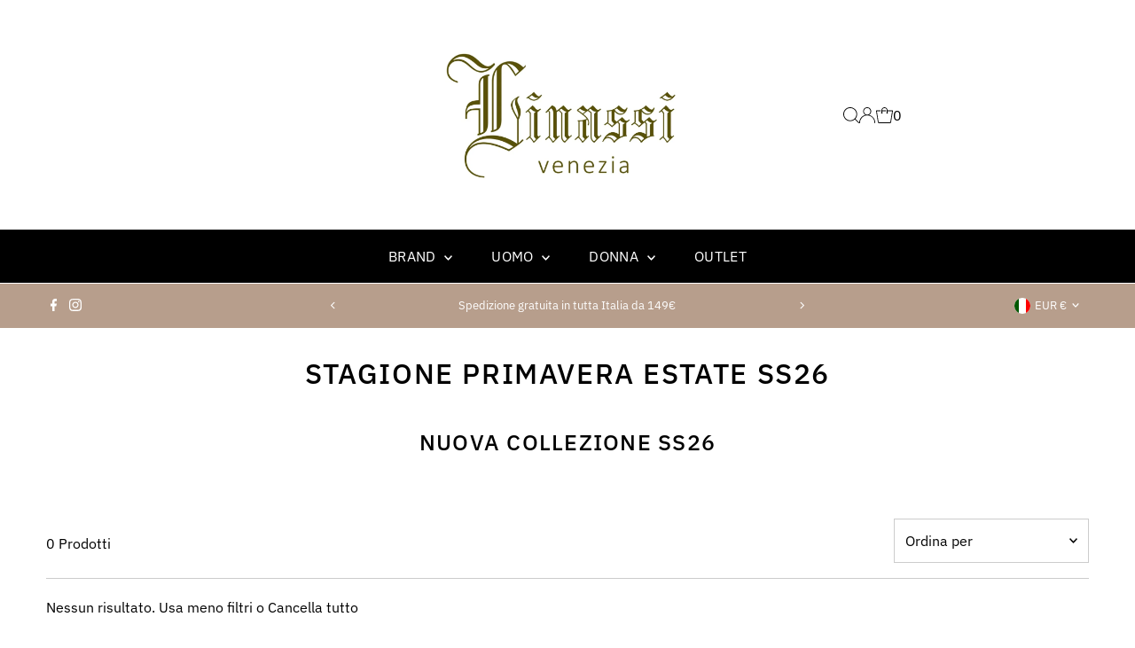

--- FILE ---
content_type: text/javascript
request_url: https://cdn.shopify.com/proxy/59d39cecde45c892327c2ac1864822ba28e667f8493e216545a81ef9de892d36/tabs.tkdigital.dev/scripts/ne_smart_tabs_e86b6c4a918786de312b0d1441f65f7e.js?shop=linassi.myshopify.com&sp-cache-control=cHVibGljLCBtYXgtYWdlPTkwMA
body_size: 5215
content:
function SmartTabs(id,appUrl,shopName){let url=window.location.protocol+'//'+window.location.host+window.location.pathname;let collectionHandleMatch=url.match("collections/(.*)/products");let collectionHandle=(collectionHandleMatch!==null)?collectionHandleMatch[1].toLowerCase():null;this.load=function(data,tobiSettings){let settings=data.settings;let colors=data.colors;let layout=data.layout;let staticTabs=data.static_tabs;let chargesAccepted=data.charges_accepted;if(typeof $=='undefined'&&typeof jQuery==='function'){console.log('I have to overwrite jquery.')
$=jQuery.noConflict()}
if(settings.shop_id===33741){getNonAsync('https://tabs.tkdigital.dev/app/tabs/'+settings.shop_id+'/settings',function(data){settings=data.settings;colors=data.colors;layout=data.layout;staticTabs=data.static_tabs;chargesAccepted=data.charges_accepted})}
if((url.indexOf('product')===-1&&id!==24695)||id===14378||(url==='https://hygieparis.com/'&&id===11706))return;window.tabsId=id;window.forceAccordion=id;let inPreview=window.location.href.indexOf('smart-tabs-preview')!==-1;if(!inPreview)if(!settings.enabled)return;let descriptionBlock=document.querySelector('div[itemprop=description]');if(descriptionBlock===null||descriptionBlock===undefined)descriptionBlock=document.getElementsByClassName("product-single__description")[0];if(descriptionBlock===null||descriptionBlock===undefined)descriptionBlock=document.getElementsByClassName("product-description-wrapper")[0];if(descriptionBlock===null||descriptionBlock===undefined)descriptionBlock=document.getElementsByClassName("product__description")[0];if(descriptionBlock===null||descriptionBlock===undefined)descriptionBlock=document.getElementsByClassName("description")[0];if(descriptionBlock===null||descriptionBlock===undefined)descriptionBlock=document.getElementsByClassName("product-description")[0];if(descriptionBlock===null||descriptionBlock===undefined)descriptionBlock=document.getElementsByClassName("prodescript")[0];if(descriptionBlock===null||descriptionBlock===undefined)descriptionBlock=document.getElementsByClassName("desc_div_contain")[0];if(descriptionBlock===null||descriptionBlock===undefined)descriptionBlock=document.getElementById("smart-tabs-description");if(descriptionBlock===null||descriptionBlock===undefined)descriptionBlock=document.getElementsByClassName("smart-tabs-description")[0];if(descriptionBlock===null||descriptionBlock===undefined)descriptionBlock=document.getElementsByClassName("product__info__detailed")[0];if(descriptionBlock===null||descriptionBlock===undefined)descriptionBlock=document.getElementsByClassName("ProductMeta__Description")[0];if(descriptionBlock===null||descriptionBlock===undefined)descriptionBlock=document.getElementsByClassName("product-description-wrapper")[0];if(descriptionBlock===null||descriptionBlock===undefined)descriptionBlock=document.getElementsByClassName("product-item-caption-desc")[0];if(descriptionBlock===null||descriptionBlock===undefined)descriptionBlock=document.getElementsByClassName("product__description")[0];if(descriptionBlock===null||descriptionBlock===undefined){console.log(id);console.log('Failed to find product description for SmartTabs app.');return}
let originalDescription=$(descriptionBlock);let tags=originalDescription.find(settings.header_tab_tag);let tabs=[];let excludedTabs=[];if(tags.length===0){if(!settings.is_default_tab)tabs.push({'label':null,'content':originalDescription.html().trim()});else tabs.push({'label':settings.default_tab_title===''?'Description':settings.default_tab_title,'content':originalDescription.html().trim()})}else{originalDescription.contents().after().filter(function(){if(this.nodeType!==3)return!1;if(this.nodeValue==null)return!1;return this.nodeValue.replace(/\s/g,'').length>0}).wrap('<p></p>').end()}
let tagsCount=0;for(let i=0;i<tags.length;i++){let tag=tags[i];let nextTag=tags[i+1];let content='';if(settings.is_default_tab&&tagsCount===0){$($(tag).prevAll().get().reverse()).each(function(key,element){content+=element.outerHTML});if(content===''){if(nextTag!==undefined){$(tag).nextUntil(nextTag.tagName.toLowerCase()).each(function(key,element){content+=element.outerHTML});tabs.push({'label':tag.innerHTML.trim(),'content':content.trim()})}else{$(tag).nextAll().each(function(key,element){content+=element.outerHTML});tabs.push({'label':tag.innerHTML.trim(),'content':content.trim()})}
tagsCount++;continue}
tabs.push({'label':settings.default_tab_title===''?'Description':settings.default_tab_title,'content':content.trim()})}else if(tagsCount===0){$($(tag).prevAll().get().reverse()).each(function(key,element){content+=element.outerHTML});tabs.push({'label':null,'content':content.trim()})}
tagsCount++;if(nextTag!==undefined){content='';$(tag).nextUntil(nextTag.tagName.toLowerCase()).each(function(key,element){content+=element.outerHTML})}else{content='';$(tag).nextAll().each(function(key,element){content+=element.outerHTML})}
if(tagsCount===0)tabs.push({'label':tag.innerHTML.trim(),'content':content.trim()});else tabs.push({'label':tag.innerHTML.trim(),'content':content.trim()})}
if(settings.content_below_tabs_type!=='off'){for(let i=0;i<tabs.length;i++){let tab=tabs[i];let separatorHTag='<'+settings.content_below_tabs_heading.toLowerCase()+'>';let separatorIndex=tab.content.indexOf(separatorHTag);if(separatorIndex===-1)continue;excludedTabs.push(tab.content.substr(tab.content.indexOf(separatorHTag)));tabs[i].content=tab.content.substr(0,tab.content.indexOf(separatorHTag))}}
let product=null;for(let i=0;i<staticTabs.length;i++){let tab=staticTabs[i];if(!tab.active)continue;if(tab.type==='Tobi - SMS & Messenger marketing'){if(tobiSettings===undefined)continue;if(getCookie('tobi_smart_tabs_closed')==='true'||getCookie('mc_opted_in')===!0)continue}
if(tab.excluded_products.length>0){if(!product)product=getJSON(url+'.js');if(!product)product=window.ShopifyAnalytics.meta.product;if(!product||tab.excluded_products.includes(product.id)||tab.excluded_products.includes(product.id.toString()))continue}
if(!tab.filters_active){tabs.push({'label':tab.title,'content':tab.type!=='Custom'?null:!tab.static_content?'':tab.static_content.trim(),'type':tab.type,});continue}
if(!product)product=getJSON(url+'.js');if(!product)product=window.ShopifyAnalytics.meta.product;if(!product){tabs.push({'label':tab.title,'content':tab.type!=='Custom'?null:!tab.static_content?'':tab.static_content.trim(),'type':tab.type,});continue}
let productExists=tab.included_products.includes(product.id)||tab.included_products.includes(product.id.toString());let collectionExists=tab.included_collections.includes(collectionHandle);let typeExists=tab.included_types.includes(product.type.toLowerCase());let vendorExists=tab.included_vendors.includes(product.vendor.toLowerCase());if(!productExists&&!collectionExists&&!typeExists&&!vendorExists)continue;tabs.push({'label':tab.title,'content':tab.type!=='Custom'?null:!tab.static_content?'':tab.static_content.trim(),'type':tab.type,})}
descriptionBlock.style.display='none';buzzTabs().loadCss(colors,layout,settings);buzzTabs().build(tabs,excludedTabs,descriptionBlock,chargesAccepted,id,shopName,settings,tobiSettings);buzzTabs().generate();buzzTabs().handleEvents(settings);let maxWidth=jQuery('.smart-tabs-wrapper').outerWidth(!0)-10;let tabNavWidth=jQuery('.smart-tabs-navigation-links').outerWidth(!0);let tabNavHeight=jQuery('.smart-tabs-navigation-links').outerHeight(!0);let tabNavFirstHeight=jQuery('.smart-tabs-navigation-li:first-child').outerHeight(!0);if(id===55996){maxWidth=jQuery('.smart-tabs-wrapper').outerWidth()+1}
let forceAccordion=tabNavWidth>=maxWidth;if(id===50305){forceAccordion=tabNavWidth>=maxWidth||tabNavHeight-10>tabNavFirstHeight}
if(settings.layout_style!=='auto'){window.forceAccordion=settings.layout_style==='always_accordion';buzzTabs().switchTabsAccordion(settings);return}
window.forceAccordion=forceAccordion;buzzTabs().switchTabsAccordion(settings);$(window).resize(function(){maxWidth=jQuery('.smart-tabs-wrapper').outerWidth(!0)-10;if(id===55996){maxWidth=jQuery('.smart-tabs-wrapper').outerWidth()+1}
forceAccordion=tabNavWidth>=maxWidth;if(id===50305){forceAccordion=tabNavWidth>=maxWidth||tabNavHeight-10>tabNavFirstHeight}
if(!window.forceAccordion&&!forceAccordion)return;if(window.forceAccordion&&forceAccordion)return;window.forceAccordion=forceAccordion;buzzTabs().switchTabsAccordion(settings)});function getCookie(name){name=name+"=";let decodedCookie=decodeURIComponent(document.cookie);let ca=decodedCookie.split(';');for(let i=0;i<ca.length;i++){let c=ca[i];while(c.charAt(0)==' '){c=c.substring(1)}
if(c.indexOf(name)==0){return c.substring(name.length,c.length)}}
return""}};function get(url,callback){jQuery.get(url,callback)}
function getNonAsync(url,callback){jQuery.ajax({url:url,success:callback,async:!1})}
function getJSON(url){let response=null;jQuery.ajax({url:url,dataType:'json',async:!1,success:function(data){response=data}});return response}}
let buzzTabs=function(){let build=function(tabs,excludedTabs,descriptionBlock,chargesAccepted,id,shopName,settings,tobiSettings){let wrapperDiv=document.createElement('div');wrapperDiv.classList.add('smart-tabs-wrapper');wrapperDiv.classList.add('Rte');wrapperDiv.setAttribute('style','margin: 15px 0');let navigationWrapper=document.createElement('div');navigationWrapper.classList.add('smart-tabs-navigation-wrapper');let contentWrapper=document.createElement('div');contentWrapper.classList.add('smart-tabs-content-wrapper');let navigationLinks=document.createElement('div');navigationLinks.classList.add('smart-tabs-navigation-links');let nextTabActive=settings.open_first_accordion;for(let i=0;i<tabs.length;i++){let tab=tabs[i];if(i===0&&!tab.label){let untabbedContent=document.createElement('div');untabbedContent.classList.add('smart-tabs-untabbed-content');untabbedContent.innerHTML=tab.content;wrapperDiv.appendChild(untabbedContent);continue}
let navigationLi=document.createElement('div');if(nextTabActive)navigationLi.classList.add('smart-tabs-navigation-li-active');navigationLi.classList.add('smart-tabs-navigation-li');navigationLi.setAttribute('data-tab-link-id',i);navigationLi.innerHTML=tab.label;let plusSymbol=document.createElement('span');plusSymbol.classList.add('smart-tabs-accordion-symbol','smart-tabs-accordion-plus');plusSymbol.innerHTML='&#43;';navigationLi.append(plusSymbol);let minusSymbol=document.createElement('span');minusSymbol.classList.add('smart-tabs-accordion-symbol','smart-tabs-accordion-minus');minusSymbol.innerHTML='&#8722;';navigationLi.append(minusSymbol);navigationLinks.append(navigationLi);let contentBlock=document.createElement('div');if(nextTabActive){contentBlock.classList.add('smart-tabs-content-block-active');nextTabActive=!1}
contentBlock.classList.add('smart-tabs-content-block');contentBlock.setAttribute('id','smart-tabs-content-'+i);contentBlock.innerHTML=tab.content;if(tab.type!==undefined){if(tab.type==='Custom')contentBlock.innerHTML=tab.content;else if(tab.type==='Judge.me reviews')contentBlock.innerHTML='<div class="static-tab-content" id="smart-tabs-judge-me-reviews"></div>';else if(tab.type==='Shopify reviews')contentBlock.innerHTML='<div class="static-tab-content" id="smart-tabs-shopify-reviews"></div>';else if(tab.type==='YotPo reviews')contentBlock.innerHTML='<div class="static-tab-content" id="smart-tabs-yotpo-reviews"></div>';else if(tab.type==='Loox')contentBlock.innerHTML='<div class="static-tab-content" id="smart-tabs-loox-reviews"></div>';else if(tab.type==='Stamped')contentBlock.innerHTML='<div class="static-tab-content" id="smart-tabs-stamped-reviews"></div>';else if(tab.type==='Ali')contentBlock.innerHTML='<div class="static-tab-content" id="smart-tabs-ali-reviews"></div>';else if(tab.type==='Tobi - SMS & Messenger marketing'&&tobiSettings!==undefined)contentBlock.innerHTML='<div class="static-tab-content" id="smart-tabs-tobi-block"></div>'}
contentWrapper.append(contentBlock)}
let excludedHTML='';for(let i=0;i<excludedTabs.length;i++){let tab=excludedTabs[i];excludedHTML+=tab}
navigationWrapper.append(navigationLinks);wrapperDiv.append(navigationWrapper);wrapperDiv.append(contentWrapper);if(!chargesAccepted&&id!==7474&&id!==7721&&id!==2){let branding=document.createElement('div');branding.classList.add('smart-tabs-branding');let brandingLink=document.createElement('a');brandingLink.setAttribute('href','https://apps.shopify.com/smart-tabs?utm_source='+shopName+'&utm_medium=smart_tabs_shop')
brandingLink.setAttribute('target','_blank');brandingLink.innerHTML='Smart tabs';branding.append(brandingLink);wrapperDiv.append(branding)}
if(excludedHTML!==''){let excludedContent=document.createElement('div');excludedContent.classList.add('smart-tabs-excluded-content');excludedContent.innerHTML=excludedHTML;wrapperDiv.append(excludedContent)}
if(settings.has_static_content){let staticContent=document.createElement('div');staticContent.classList.add('smart-tabs-static-content');staticContent.style.padding='15px 0';staticContent.innerHTML=settings.static_content;wrapperDiv.appendChild(staticContent)}
descriptionBlock.parentNode.insertBefore(wrapperDiv,descriptionBlock.nextSibling)};let loadCss=function(colors,layout,settings){let customCss='';if(layout.content_border_width<=1&&layout.border_width<=1)
customCss+='.smart-tabs-content-wrapper{margin-top: -1px;}';customCss+='.smart-tabs-navigation-li{display: inline-block;cursor:pointer;padding: 13px 15px;position:relative;}';customCss+='.smart-tabs-navigation-li.smart-tabs-navigation-accordion{display: block;cursor:pointer;padding: 13px 15px;position:relative;}';customCss+='.smart-tabs-navigation-li{background-color: '+colors.inactive_background_color+';color: '+colors.inactive_text_color+'!important;}';customCss+='.smart-tabs-navigation-li{border: '+layout.border_width+'px solid '+colors.border_color+'; border-radius: '+layout.border_radius+'px;}';customCss+='.smart-tabs-navigation-li{font-size: '+layout.font_size+';line-height: '+layout.heading_height+'}';customCss+='.smart-tabs-navigation-li{margin: '+layout.tab_margin_top+'px '+layout.tab_margin_right+'px '+layout.tab_margin_bottom+'px '+layout.tab_margin_left+'px;}';if(!(layout.border_width>1||layout.border_radius>1||layout.content_border_width!=1||layout.content_border_radius>1||layout.tab_margin_bottom>0))
customCss+='.smart-tabs-navigation-li:not(:last-of-type) {border-bottom: none;}';if(layout.title_font_style==='italic')customCss+='.smart-tabs-navigation-li{font-style: italic;}';if(layout.title_font_style==='bold')customCss+='.smart-tabs-navigation-li{font-weight: bold;}';customCss+='.smart-tabs-navigation-li:not(.smart-tabs-navigation-li-active):hover {background-color: '+layout.tab_hover_color+';}';customCss+='.smart-tabs-navigation-li-active{background-color: '+colors.title_background_color+';color: '+colors.title_text_color+'!important;}';customCss+='.smart-tabs-navigation-li-active{border: '+layout.border_width+'px solid '+colors.content_border_color+'; border-radius: '+layout.border_radius+'px;}';if(!(layout.border_width>1||layout.border_radius>1||layout.content_border_width!=1||layout.content_border_radius>1||layout.tab_margin_bottom>0))
customCss+='.smart-tabs-navigation-li-active{border-bottom: '+layout.border_width+'px solid '+colors.content_background_color+' !important;margin: '+layout.tab_margin_top+'px '+layout.tab_margin_right+'px 0 '+layout.tab_margin_left+'px !important;}';customCss+='.smart-tabs-content-block {background-color: '+colors.content_background_color+'; color: '+colors.content_text_color+'; padding: '+layout.content_padding+'px; }';customCss+='.smart-tabs-content-block p {background-color: '+colors.content_background_color+'; color: '+colors.content_text_color+' !important;}';customCss+='.smart-tabs-content-block {border: '+layout.content_border_width+'px solid '+colors.content_border_color+'; border-radius: '+layout.content_border_radius+'px;}';customCss+='.smart-tabs-content-block-clone {display: block !important;}';customCss+='.smart-tabs-accordion-symbol {position: absolute;font-size:25px;right: 12px;margin: auto;line-height: 16px;}';if(settings.custom_css_active)customCss+=settings.custom_css;if(settings.content_below_tabs_type==='on')
customCss+='.smart-tabs-excluded-content '+settings.content_below_tabs_heading.toLowerCase()+' {display:none;}';$('head').append('<style type="text/css">.smart-tabs-wrapper{clear:both;}.smart-tabs-navigation-wrapper{text-align: left;}.smart-tabs-navigation-links {display: inline-block;}.smart-tabs-content-block-active{display:block !important;}.smart-tabs-content-block{display:none;}.smart-tabs-untabbed-content,.smart-tabs-excluded-content{padding: 15px 0;}#ruler{visibility:hidden;white-space:nowrap}.smart-tabs-branding {text-align: right;font-size: 11px;margin-top: 5px;}.smart-tabs-branding a {border-bottom: 0 !important;text-decoration: none!important;}'+customCss+'</style>')};let generate=function(){let shopifySource=document.getElementById("shopify-product-reviews");let shopifyTarget=document.getElementById("smart-tabs-shopify-reviews");if(shopifySource&&shopifyTarget)shopifyTarget.appendChild(shopifySource);let judgeMeSource=document.getElementById("judgeme_product_reviews");let judgeMeTarget=document.getElementById("smart-tabs-judge-me-reviews");if(judgeMeSource&&judgeMeTarget)judgeMeTarget.appendChild(judgeMeSource);let yotPoSource=document.getElementsByClassName("yotpo-main-widget");let yotPoTarget=document.getElementById("smart-tabs-yotpo-reviews");if(yotPoSource.length>0&&yotPoTarget)yotPoTarget.appendChild(yotPoSource[0]);let looxSource=document.getElementById("looxReviews");let looxTarget=document.getElementById("smart-tabs-loox-reviews");if(looxSource&&looxTarget)looxTarget.appendChild(looxSource);let stampedSource=document.getElementById("stamped-main-widget");let stampedTarget=document.getElementById("smart-tabs-stamped-reviews");if(stampedSource&&stampedTarget)stampedTarget.appendChild(stampedSource);let aliSource=document.getElementById("shopify-ali-review");let aliTarget=document.getElementById("smart-tabs-ali-reviews");if(aliSource&&aliTarget)aliTarget.appendChild(aliSource);let kiwiSource=document.getElementById("KiwiSizingChart");let kiwiTarget=document.getElementById("kiwi-sizing-guide");if(kiwiSource&&kiwiTarget)kiwiTarget.appendChild(kiwiSource)};let handleEvents=function(settings){jQuery(".smart-tabs-navigation-li").click(function(){let clickedLink=jQuery(this);let linkId=clickedLink.data().tabLinkId;let tabsContent=jQuery('.smart-tabs-content-wrapper');let activeLi=jQuery('.smart-tabs-navigation-li.smart-tabs-navigation-li-active');if(activeLi.length>0&&!settings.allow_multiple_open_accordion){let activeLinkId=jQuery(activeLi[0]).data().tabLinkId;tabsContent.append(jQuery('#smart-tabs-content-'+activeLinkId).removeClass('smart-tabs-content-block-clone'))}
if(!window.forceAccordion){jQuery('.smart-tabs-navigation-li').removeClass('smart-tabs-navigation-li-active');clickedLink.addClass('smart-tabs-navigation-li-active');jQuery('.smart-tabs-content-block-clone').remove();jQuery('.smart-tabs-content-block').removeClass('smart-tabs-content-block-active');jQuery('#smart-tabs-content-'+linkId).addClass('smart-tabs-content-block-active');return}
if(clickedLink.hasClass('smart-tabs-navigation-li-active')){clickedLink.removeClass('smart-tabs-navigation-li-active');clickedLink.find('.smart-tabs-accordion-plus').css('display','inline');clickedLink.find('.smart-tabs-accordion-minus').css('display','none');if(!settings.allow_multiple_open_accordion)jQuery('.smart-tabs-content-block-clone').remove();else{tabsContent.append(clickedLink.next('.smart-tabs-content-block-clone').removeClass('smart-tabs-content-block-clone'))}}else{clickedLink.addClass('smart-tabs-navigation-li-active');if(!settings.allow_multiple_open_accordion){jQuery('.smart-tabs-accordion-minus').css('display','none');jQuery('.smart-tabs-navigation-li').removeClass('smart-tabs-navigation-li-active');jQuery('.smart-tabs-content-block-clone').remove();jQuery('.smart-tabs-content-block').removeClass('smart-tabs-content-block-active');jQuery('.smart-tabs-accordion-plus').css('display','inline');clickedLink.addClass('smart-tabs-navigation-li-active')}
jQuery('#smart-tabs-content-'+linkId).addClass('smart-tabs-content-block-clone').insertAfter(clickedLink);clickedLink.find('.smart-tabs-accordion-minus').css('display','inline');clickedLink.find('.smart-tabs-accordion-plus').css('display','none')}})};let switchTabsAccordion=function(settings){let navigationLink=jQuery(".smart-tabs-navigation-li");let activeLink=jQuery('.smart-tabs-navigation-li-active').first();navigationLink.removeClass('smart-tabs-navigation-li-active');if(activeLink.length===0){activeLink=navigationLink.first();if(window.forceAccordion&&(!settings.allow_multiple_open_accordion||!settings.open_first_accordion)){$('.smart-tabs-navigation-links').css('display','block');navigationLink.addClass('smart-tabs-navigation-accordion');jQuery('.smart-tabs-content-block-clone').remove();navigationLink.find('.smart-tabs-accordion-plus').css('display','inline');navigationLink.find('.smart-tabs-accordion-minus').css('display','none');jQuery('.smart-tabs-content-block').removeClass('smart-tabs-content-block-active');return}}
if(activeLink.length===0)return;activeLink.addClass('smart-tabs-navigation-li-active');let activeLinkId=activeLink.first().data().tabLinkId;if(window.forceAccordion){$('.smart-tabs-navigation-links').css('display','block');navigationLink.addClass('smart-tabs-navigation-accordion');jQuery('.smart-tabs-content-block-clone').remove();navigationLink.find('.smart-tabs-accordion-plus').css('display','inline');navigationLink.find('.smart-tabs-accordion-minus').css('display','none');jQuery('#smart-tabs-content-'+activeLinkId).clone().addClass('smart-tabs-content-block-clone').insertAfter(activeLink);jQuery('.smart-tabs-content-block').removeClass('smart-tabs-content-block-active');activeLink.find('.smart-tabs-accordion-minus').css('display','inline');activeLink.find('.smart-tabs-accordion-plus').css('display','none');return}
navigationLink.find('.smart-tabs-accordion-plus').css('display','none');navigationLink.find('.smart-tabs-accordion-minus').css('display','none');navigationLink.removeClass('smart-tabs-navigation-accordion');jQuery('.smart-tabs-content-block-clone').remove();jQuery('.smart-tabs-content-block').removeClass('smart-tabs-content-block-active');jQuery('#smart-tabs-content-'+activeLinkId).addClass('smart-tabs-content-block-active')};return{build:build,generate:generate,loadCss:loadCss,handleEvents:handleEvents,switchTabsAccordion:switchTabsAccordion,}};if(!window.hasOwnProperty('buzzTabs'))window.buzzTabs=buzzTabs;tabsLoader=function(){(function(){(new SmartTabs(1338,'https://tabs.tkdigital.dev','linassi.myshopify.com')).load({"settings":{"id":1338,"shop_id":1338,"enabled":!0,"is_default_tab":!0,"default_tab_title":"Description","header_tab_tag":"H4","content_below_tabs_type":"on-with","content_below_tabs_heading":"H6","is_accordion_view":1,"layout_style":"always_tabs","open_first_accordion":!0,"allow_multiple_open_accordion":!0,"deep_links":!1,"has_static_content":!1,"static_content":null,"custom_css_active":!1,"custom_css":null,"created_at":"2018-10-12 00:19:16","updated_at":"2022-03-14 05:57:06"},"static_tabs":[{"id":42854,"shop_id":1338,"title":"Spediz.Italia","label":null,"type":"Custom","static_content":"<p><strong>Spedizione ordinaria consegnata in genere entro 4 giorni lavorativi<\/strong><\/p>\n<p>&nbsp;<\/p>\n<table style=\"border-collapse: collapse; width: 100%;\" border=\"1\">\n<tbody>\n<tr>\n<td style=\"width: 33.3333%; text-align: center;\">&nbsp;<\/td>\n<td style=\"width: 33.3333%; text-align: center;\">fino &euro; 99<\/td>\n<td style=\"width: 33.3333%; text-align: center;\">oltre &euro; 99<\/td>\n<\/tr>\n<tr>\n<td style=\"width: 33.3333%; text-align: center;\">Venezia<\/td>\n<td style=\"width: 33.3333%; text-align: center;\">gratis<\/td>\n<td style=\"width: 33.3333%; text-align: center;\">gratis<\/td>\n<\/tr>\n<tr>\n<td style=\"width: 33.3333%; text-align: center;\">Ordinaria<\/td>\n<td style=\"width: 33.3333%; text-align: center;\">&euro;&nbsp; 6<\/td>\n<td style=\"width: 33.3333%; text-align: center;\">gratis<\/td>\n<\/tr>\n<tr>\n<td style=\"width: 33.3333%; text-align: center;\">Espressa DHL<\/td>\n<td style=\"width: 33.3333%; text-align: center;\">&euro; 18<\/td>\n<td style=\"width: 33.3333%; text-align: center;\">&euro; 18<\/td>\n<\/tr>\n<\/tbody>\n<\/table>\n<p>&nbsp; &nbsp; &nbsp; &nbsp; &nbsp;&nbsp;<\/p>\n<p>&nbsp;<\/p>\n<p>&nbsp;<\/p>\n<p>&nbsp;<\/p>\n<p>&nbsp;<\/p>","collections":"[]","filters_active":!1,"included_collections":[],"included_types":[],"included_vendors":[],"included_products":[],"excluded_products":[],"active":!0,"order_number":0,"created_at":"2020-04-12 12:15:21","updated_at":"2020-08-01 17:07:15"},{"id":70688,"shop_id":1338,"title":"Spediz.Europa","label":null,"type":"Custom","static_content":"<div style=\"text-align: center;\">&nbsp;<\/div>\n<div>&nbsp;<\/div>\n<div>\n<table style=\"border-collapse: collapse; width: 96.8233%; height: 300px;\" border=\"1\">\n<tbody>\n<tr style=\"height: 21px;\">\n<td style=\"width: 33.3333%; height: 21px; text-align: center;\">&nbsp;<\/td>\n<td style=\"width: 33.3333%; height: 21px; text-align: center;\">fino &euro; 199<\/td>\n<td style=\"width: 33.3333%; height: 21px; text-align: center;\">oltre &euro; 200<\/td>\n<\/tr>\n<tr style=\"height: 21px;\">\n<td style=\"width: 33.3333%; height: 21px; text-align: center;\">\n<p>Europa ordinaria<\/p>\n<p>7\/8 giorni<\/p>\n<\/td>\n<td style=\"width: 33.3333%; height: 21px; text-align: center;\">&euro; 30<\/td>\n<td style=\"width: 33.3333%; height: 21px; text-align: center;\">&euro; 20<\/td>\n<\/tr>\n<tr style=\"height: 21px;\">\n<td style=\"width: 33.3333%; height: 21px; text-align: center;\">\n<p>Europa Espressa<\/p>\n<p>48 \/ 72 ore<\/p>\n<\/td>\n<td style=\"width: 33.3333%; height: 21px; text-align: center;\">&euro; 60<\/td>\n<td style=\"width: 33.3333%; height: 21px; text-align: center;\">&euro; 40<\/td>\n<\/tr>\n<\/tbody>\n<\/table>\n<\/div>\n<div>&nbsp;<\/div>\n<div style=\"text-align: center;\">&nbsp;<\/div>","collections":"[]","filters_active":!1,"included_collections":[],"included_types":[],"included_vendors":[],"included_products":[],"excluded_products":[],"active":!0,"order_number":1,"created_at":"2020-08-01 16:10:08","updated_at":"2023-03-14 06:24:46"},{"id":42855,"shop_id":1338,"title":"Spediz.Estere","label":null,"type":"Custom","static_content":"<div style=\"text-align: center;\"><strong>&nbsp;Costo indicativo Spedizione Ordinaria&nbsp; &nbsp;7 \/ 8 giorni lavorativi<\/strong><\/div>\n<div style=\"text-align: center;\">&nbsp;<\/div>\n<div>&nbsp;<\/div>\n<div>\n<table style=\"border-collapse: collapse; width: 96.8233%; height: 126px;\" border=\"1\">\n<tbody>\n<tr style=\"height: 21px;\">\n<td style=\"width: 33.3333%; height: 21px; text-align: center;\">&nbsp;<\/td>\n<td style=\"width: 33.3333%; height: 21px; text-align: center;\">fino &euro; 499<\/td>\n<td style=\"width: 33.3333%; height: 21px; text-align: center;\">oltre &euro; 500<\/td>\n<\/tr>\n<tr style=\"height: 21px;\">\n<td style=\"width: 33.3333%; height: 21px; text-align: center;\">&nbsp;<\/td>\n<td style=\"width: 33.3333%; height: 21px; text-align: center;\">&nbsp;<\/td>\n<td style=\"width: 33.3333%; height: 21px; text-align: center;\">&nbsp;<\/td>\n<\/tr>\n<tr>\n<td style=\"width: 33.3333%; text-align: center;\">Usa<\/td>\n<td style=\"width: 33.3333%; text-align: center;\">&euro; 40<\/td>\n<td style=\"width: 33.3333%; text-align: center;\">&euro; 25<\/td>\n<\/tr>\n<tr style=\"height: 21px;\">\n<td style=\"width: 33.3333%; height: 21px; text-align: center;\">Asia\/Africa<\/td>\n<td style=\"width: 33.3333%; height: 21px; text-align: center;\">&euro; 60<\/td>\n<td style=\"width: 33.3333%; height: 21px; text-align: center;\">&euro; 45<\/td>\n<\/tr>\n<tr style=\"height: 21px;\">\n<td style=\"width: 33.3333%; height: 21px; text-align: center;\">Sud America<\/td>\n<td style=\"width: 33.3333%; height: 21px; text-align: center;\">&euro; 40<\/td>\n<td style=\"width: 33.3333%; height: 21px; text-align: center;\">&euro; 20<\/td>\n<\/tr>\n<tr style=\"height: 21px;\">\n<td style=\"width: 33.3333%; height: 21px; text-align: center;\">Oceania<\/td>\n<td style=\"width: 33.3333%; height: 21px; text-align: center;\">&euro; 40<\/td>\n<td style=\"width: 33.3333%; height: 21px; text-align: center;\">&euro; 25<\/td>\n<\/tr>\n<tr style=\"height: 21px;\">\n<td style=\"width: 33.3333%; height: 21px; text-align: center;\">Resto del Mondo<\/td>\n<td style=\"width: 33.3333%; height: 21px; text-align: center;\">&euro; 40<\/td>\n<td style=\"width: 33.3333%; height: 21px; text-align: center;\">&euro; 20<\/td>\n<\/tr>\n<tr>\n<td style=\"width: 33.3333%; text-align: center;\">Giappone<\/td>\n<td style=\"width: 33.3333%; text-align: center;\">&euro; 60<\/td>\n<td style=\"width: 33.3333%; text-align: center;\">&euro; 40<\/td>\n<\/tr>\n<\/tbody>\n<\/table>\n<\/div>\n<div style=\"text-align: center;\">&nbsp;<\/div>\n<div style=\"text-align: center;\"><strong>RACCOMANDATO<\/strong><\/div>\n<div style=\"text-align: center;\">&nbsp;<\/div>\n<div>Se si desidera &egrave; possibile con un supplemento di &euro; 20&nbsp; preferire il <strong>servizio di consegna espressa<\/strong> in 48 \/ 72 h&nbsp;<\/div>","collections":"[]","filters_active":!1,"included_collections":[],"included_types":[],"included_vendors":[],"included_products":[],"excluded_products":[],"active":!0,"order_number":2,"created_at":"2020-04-12 13:00:02","updated_at":"2023-01-03 05:23:31"},{"id":48728,"shop_id":1338,"title":"Reso","label":null,"type":"Custom","static_content":"<p align=\"justify\">Gli articoli possono essere restituiti <strong>gratuitamente <\/strong>in Italia chiedendo autorizzazione al reso entro 14 giorni dalla data di consegna dell'acquisto.<br \/><br \/><\/p>\n<p align=\"justify\">Scopri di pi&ugrave; relativamente alla procedura di reso consultando la sezione <a title=\"Reso\" href=\"https:\/\/linassi.it\/pages\/reso\" target=\"_blank\" rel=\"noopener\"><strong>Reso e Rimborsi<\/strong><\/a><\/p>","collections":"[]","filters_active":!1,"included_collections":[],"included_types":[],"included_vendors":[],"included_products":[],"excluded_products":[],"active":!0,"order_number":3,"created_at":"2020-05-04 17:51:23","updated_at":"2020-08-01 16:19:54"}],"colors":{"id":1338,"shop_id":1338,"theme_id":1,"title_background_color":"#ffffff","title_text_color":"#484848","inactive_background_color":"#F6f6f6","inactive_text_color":"#000000","border_color":"#ffffff","content_background_color":"#ffffff","content_text_color":"#484848","content_border_color":"#dcdcdc","created_at":"2018-10-12 00:19:16","updated_at":"2020-08-01 17:17:02"},"layout":{"id":1338,"shop_id":1338,"heading_height":"14px","font_size":"11px","title_font_style":"normal","border_width":"1","border_radius":"2","content_border_width":"1","content_border_radius":"2","tab_hover_color":"#E7E7E7","content_padding":15,"tab_margin_top":0,"tab_margin_right":2,"tab_margin_left":0,"tab_margin_bottom":0,"created_at":"2018-10-12 00:19:16","updated_at":"2020-08-01 17:17:02"},"charges_accepted":!0},)})()}
if(typeof jQuery=='undefined'){let jqTag=document.createElement('script');document.head.appendChild(jqTag);jqTag.type='text/javascript';jqTag.src='https://static.tabs.tkdigital.dev/vendor/jquery.js';jqTag.onload=tabsLoader}else{tabsLoader()}

--- FILE ---
content_type: application/javascript; charset=utf-8
request_url: https://searchanise-ef84.kxcdn.com/preload_data.0O5A0Q4A6o.js
body_size: 1282
content:
window.Searchanise.preloadedSuggestions=['cp company','blauer donna','blauer uomo','save the duck','manuel ritz','ralph lauren','polo ralph lauren','piumino donna','people of shibuya','sun68 scarpe uomo','polo sun68','nuovi arrivi','sun68 scarpe donna sneakers','c.p company','t shirt','save the duck donna','sun 68 uomo','blauer piuma uomo','woolrich donna','scarpe uomo','sun 68 donna','piumino uomo','giacca uomo','giubbino in pelle','scarpe sun 68 uomo','peuterey uomo','scarpe sun 68','woolrich uomo','max mara leisure','felpe uomo','blauer con','bermuda uomo','maglieria uomo','max mara','giubbotto uomo','blauer wave','blauer guantanamo 40','piumini donna','woolrich giaccone','effek donna','t-shirt sun 68 uomo','sun 68 maglieria','polo ralph','pelle uomo','co company','cardigan sun68','peuterey donna giubbino','costumi uomo','cappello uomo','ally solid nylon','chiara ferragni','giaccone donna lungo','sun 68 scarpe','piumino donna lungo','maglione uomo','giubbotti uomo','pantalone uomo','cappello baseball','scarpe donna sneakers','giacca pelle','manuel ri','giacca doppio petto','berretto uomo','ralph lauren felpa','sneakers sun 68 donna','max mara sciarpa','piumino donna blauer','giaccone donna blauer','max mara leisure tortora','barbour uomo','giacche donna','tom solid','scarpe sun68','sneakers donna','save the duck uomo','polo lauren','tom classic uomo','gilet blauer','costume di bagno','blauer giubbino','scarpe donna','gilet uomo','save the duck donna piumino','giubbino donna blauer','giacca doppio petto militao','blundstone donna','giubbino donna georgia nero 25wbldc03092 006719 999','polo sun','scarpe uomo sun 68','scarpe uomo sun68','felpa zip','sun68 polo','da taschino','sun68 uomo blu navy','scarpe uomo sneakers','cintura uomo','t-shirt donna maniche corte','camicia uomo','in pelle','felpe cappuccio','manuel ritz donna','sun68 37 black','scarpe da','giubbotto donna','yrekland gab 03','felpa ralph lauren','polo uomo','blauer reversibile','felpe blauer','impermeabile donna','dd shell','woolrich boulder faux fur parka','donna blauer','blauer giubbino uomo sfoderato samuel verde certosa','lino giacca','sun68 ally','felpa uomo','pantaloni uomo','bianco alto','metal tl 06','blu donna','camicia uomo rosa','piumino blauer','polo short','scarpe blundstone donna','blauer chopin','camicia rosa','piumino save duck','jeans uomo','polo ralph lauren donna','cp company shell','berretto ralph lauren','giubbino donna nero','sun 68 man','donna sun 68','blazer donna','t shirt donna','blazer uomo','giacca velluto','scalda collo','base the funzionalita','giacca donna','camicia polo','fascia bikini','bikini turchese','polo sun 68','giacché uomo','polo bottoni','pantaloni lino','scarpe sun68 ba','blauer t-shirt','polo shirt','maglia verde','maglia uomo sun68','maglia uomo','pull jacket','abito uomo','jeans donna','piumino blauer uomo','sun68 venus','cappotto piumino','parka uomo','blauer bianco','berretto nero blauer','tinto capo nero','uomo flanella','maglia polo ralph','maglia polo','blauer nero con pelliccia','costume uomo','giaccone donna military parka black cfwwou0496frut2348 100 black l 1','effek uomo','adams nero','donna corto','blauer camelia','felpa zip uomo','sciarpa woolrich','hooded jacket','maglia sun 68','donna trench','portafoglio donna','sun68 skate','pantalone uomo slim fit stretch beige 3232p1408t 223352 33','blauer nero uomo','felpa uomo sun68','giacca uomo per inverno','at.p.co in','maglia uomo vintage militare k32115 19','pantalone lino','cp company wool','bikini donna','blauer piumino','dolcevita donna','uomo cargo','scarpe lacci','cappello cashmere','blauer nero','68 in pelle','save the','giubbotto the','giacca maglia','felpa uomo full zip city','sun68 fluo','cp company nycra','cintura donna','maglione girocollo','blauer donna bianco','cappotto in lana','blauer hudson','woolrich parka','blauer piumino donna','pantalone manuel ritz','mackage edward','cardigan open','giubbino donna','donna soleil','cp company giacca','giaccone donna lungo in piuma','bermuda uomo of','camelia nero','white underwear','pro tek','cappotto donna','is la','cedar nero','bikini f**k','woolrich giaccone uomo','da gonna','sciarpa donna'];

--- FILE ---
content_type: application/javascript; charset=utf-8
request_url: https://searchanise-ef84.kxcdn.com/templates.0O5A0Q4A6o.js
body_size: 3015
content:
Searchanise=window.Searchanise||{};Searchanise.templates={Platform:'shopify',StoreName:'Linassi',AutocompleteLayout:'multicolumn_new',AutocompleteStyle:'ITEMS_MULTICOLUMN_LIGHT_NEW',AutocompleteSuggestionCount:0,AutocompleteItemCount:6,AutocompleteShowListPrice:'N',AutocompleteShowProductCode:'N',AutocompleteShowOnlyInStock:'Y',AutocompleteShowMoreLink:'Y',AutocompleteIsMulticolumn:'Y',AutocompleteTemplate:'<div class="snize-ac-results-content"><div class="snize-results-html" style="cursor:auto;" id="snize-ac-results-html-container"></div><div class="snize-ac-results-columns"><div class="snize-ac-results-column"><ul class="snize-ac-results-list" id="snize-ac-items-container-1"></ul><ul class="snize-ac-results-list" id="snize-ac-items-container-2"></ul><ul class="snize-ac-results-list" id="snize-ac-items-container-3"></ul><ul class="snize-ac-results-list snize-view-all-container"></ul></div><div class="snize-ac-results-column"><ul class="snize-ac-results-multicolumn-list" id="snize-ac-items-container-4"></ul></div></div></div>',AutocompleteMobileTemplate:'<div class="snize-ac-results-content"><div class="snize-mobile-top-panel"><div class="snize-close-button"><button type="button" class="snize-close-button-arrow"></button></div><form action="#" style="margin: 0px"><div class="snize-search"><input id="snize-mobile-search-input" autocomplete="off" class="snize-input-style snize-mobile-input-style"></div><div class="snize-clear-button-container"><button type="button" class="snize-clear-button" style="visibility: hidden"></button></div></form></div><ul class="snize-ac-results-list" id="snize-ac-items-container-1"></ul><ul class="snize-ac-results-list" id="snize-ac-items-container-2"></ul><ul class="snize-ac-results-list" id="snize-ac-items-container-3"></ul><ul id="snize-ac-items-container-4"></ul><div class="snize-results-html" style="cursor:auto;" id="snize-ac-results-html-container"></div><div class="snize-close-area" id="snize-ac-close-area"></div></div>',AutocompleteItem:'<li class="snize-product ${product_classes}" data-original-product-id="${original_product_id}" id="snize-ac-product-${product_id}"><a aria-label="${autocomplete_aria_label}" href="${autocomplete_link}" class="snize-item" draggable="false"><div class="snize-thumbnail"><img src="${image_link}" class="snize-item-image ${additional_image_classes}" alt="${autocomplete_image_alt}"></div><span class="snize-title">${title}</span><span class="snize-description">${description}</span>${autocomplete_product_code_html}${autocomplete_product_attribute_html}${autocomplete_prices_html}${reviews_html}<div class="snize-labels-wrapper">${autocomplete_in_stock_status_html}${autocomplete_product_discount_label}${autocomplete_product_tag_label}${autocomplete_product_custom_label}</div><div class="snize-add-to-cart-container">${autocomplete_action_button_html}</div></a></li>',AutocompleteMobileItem:'<li class="snize-product ${product_classes}" data-original-product-id="${original_product_id}" id="snize-ac-product-${product_id}"><a aria-label="${autocomplete_aria_label}" href="${autocomplete_link}" class="snize-item"><div class="snize-thumbnail"><img src="${image_link}" class="snize-item-image ${additional_image_classes}" alt="${autocomplete_image_alt}"></div><div class="snize-product-info"><span class="snize-title">${title}</span><span class="snize-description">${description}</span>${autocomplete_product_code_html}${autocomplete_product_attribute_html}<div class="snize-ac-prices-container">${autocomplete_prices_html}</div><div class="snize-labels-wrapper">${autocomplete_in_stock_status_html}${autocomplete_product_discount_label}${autocomplete_product_tag_label}${autocomplete_product_custom_label}</div>${reviews_html}<div class="snize-add-to-cart-container">${autocomplete_action_button_html}</div></div></a></li>',AutocompleteResultsHTML:'<div style="text-align: center;"><a href="#" title="Exclusive sale"><img src="https://www.searchanise.com/images/sale_sign.jpg" style="display: inline;" /></a></div>',AutocompleteNoResultsHTML:'<p>Sorry, nothing found for [search_string].</p><p>Try some of our <a href="#" title="Bestsellers">bestsellers →</a>.</p>',AutocompleteShowInStockStatus:'Y',AutocompleteInStockBackground:'050505',AutocompleteProductDiscountLabelShow:'Y',ResultsShow:'Y',ResultsItemCount:19,ResultsShowActionButton:'N',ResultsShowFiltersInTopSection:'N',ResultsDefaultProductImage:'main',ResultsShowOptionVariants:'Y',ResultsShowOnlyInStock:'Y',ResultsProductAttributeName:'vendor',ResultsTitleStrings:1,ResultsDescriptionStrings:0,ResultsUseAsNavigation:'links',ResultsShowProductDiscountLabel:'Y',ResultsProductDefaultSorting:'title:asc',ShowBestsellingSorting:'Y',ShowDiscountSorting:'Y',ResultsInStockBackground:'9E9E9E',LabelResultsInStock:'',WeglotSupport:'Y',ResultsTagLabels:{"13064":{"label_id":13064,"product_tag":"BFC","format":"image","type":"image","text":"NEW COLLECTION","bg_color":"3557DE","text_color":null,"image_type":"custom","image_url":"https:\/\/uploads.searchserverapi1.com\/uploads\/536834\/product-labels\/019a2f88-94be-71b6-83d4-ac8bf7b0968a.png","position":"top-left"},"15630":{"label_id":15630,"product_tag":"saldini","format":"image","type":"image","text":"NEW COLLECTION","bg_color":"375CBF","text_color":null,"image_type":"sale","image_url":null,"position":"top-left"},"26728":{"label_id":26728,"product_tag":"SS26","format":"text","type":"text","text":"New","bg_color":"000000","text_color":"FFFFFF","image_type":"new","image_url":null,"position":"top-left"}},ResultsCustomLabels:{"13064":{"label_id":13064,"product_tag":"BFC","format":"image","type":"image","text":"NEW COLLECTION","bg_color":"3557DE","text_color":null,"image_type":"custom","image_url":"https:\/\/uploads.searchserverapi1.com\/uploads\/536834\/product-labels\/019a2f88-94be-71b6-83d4-ac8bf7b0968a.png","position":"top-left"},"15630":{"label_id":15630,"product_tag":"saldini","format":"image","type":"image","text":"NEW COLLECTION","bg_color":"375CBF","text_color":null,"image_type":"sale","image_url":null,"position":"top-left"},"26728":{"label_id":26728,"product_tag":"SS26","format":"text","type":"text","text":"New","bg_color":"000000","text_color":"FFFFFF","image_type":"new","image_url":null,"position":"top-left"}},CategorySortingRule:"searchanise",ShopifyCurrency:'EUR',ShopifyMarketsSupport:'Y',ShopifyLocales:{"it":{"locale":"it","name":"Italian","primary":true,"published":true}},ShopifyRegionCatalogs:{"IT":["1371766842"],"ZW":["583794746"],"ZM":["583794746"],"ZA":["583794746"],"YT":["583794746"],"YE":["583794746"],"XK":["583794746"],"WS":["583794746"],"WF":["583794746"],"VU":["583794746"],"VN":["583794746"],"VG":["583794746"],"VE":["583794746"],"VC":["583794746"],"VA":["583794746"],"UZ":["583794746"],"UY":["583794746"],"US":["583794746"],"UM":["583794746"],"UG":["583794746"],"UA":["583794746"],"TZ":["583794746"],"TW":["583794746"],"TV":["583794746"],"TT":["583794746"],"TR":["583794746"],"TO":["583794746"],"TN":["583794746"],"TM":["583794746"],"TL":["583794746"],"TK":["583794746"],"TJ":["583794746"],"TH":["583794746"],"TG":["583794746"],"TF":["583794746"],"TD":["583794746"],"TC":["583794746"],"SZ":["583794746"],"SX":["583794746"],"SV":["583794746"],"ST":["583794746"],"SS":["583794746"],"SR":["583794746"],"SO":["583794746"],"SN":["583794746"],"SM":["583794746"],"SL":["583794746"],"SK":["583794746"],"SJ":["583794746"],"SI":["583794746"],"SH":["583794746"],"SG":["583794746"],"SE":["583794746"],"SD":["583794746"],"SC":["583794746"],"SB":["583794746"],"SA":["583794746"],"RW":["583794746"],"RU":["583794746"],"RS":["583794746"],"RO":["583794746"],"RE":["583794746"],"QA":["583794746"],"PY":["583794746"],"PT":["583794746"],"PS":["583794746"],"PN":["583794746"],"PM":["583794746"],"PL":["583794746"],"PK":["583794746"],"PH":["583794746"],"PG":["583794746"],"PF":["583794746"],"PE":["583794746"],"PA":["583794746"],"OM":["583794746"],"NZ":["583794746"],"NU":["583794746"],"NR":["583794746"],"NP":["583794746"],"NO":["583794746"],"NL":["583794746"],"NI":["583794746"],"NG":["583794746"],"NF":["583794746"],"NE":["583794746"],"NC":["583794746"],"NA":["583794746"],"MZ":["583794746"],"MY":["583794746"],"MX":["583794746"],"MW":["583794746"],"MV":["583794746"],"MU":["583794746"],"MT":["583794746"],"MS":["583794746"],"MR":["583794746"],"MQ":["583794746"],"MO":["583794746"],"MN":["583794746"],"MM":["583794746"],"ML":["583794746"],"MK":["583794746"],"MG":["583794746"],"MF":["583794746"],"ME":["583794746"],"MD":["583794746"],"MC":["583794746"],"LY":["583794746"],"LV":["583794746"],"LU":["583794746"],"LT":["583794746"],"LS":["583794746"],"LR":["583794746"],"LK":["583794746"],"LI":["583794746"],"LC":["583794746"],"LB":["583794746"],"LA":["583794746"],"KZ":["583794746"],"KY":["583794746"],"KW":["583794746"],"KR":["583794746"],"KN":["583794746"],"KM":["583794746"],"KI":["583794746"],"KH":["583794746"],"KG":["583794746"],"KE":["583794746"],"JP":["583794746"],"JO":["583794746"],"JM":["583794746"],"JE":["583794746"],"IS":["583794746"],"IQ":["583794746"],"IO":["583794746"],"IN":["583794746"],"IM":["583794746"],"IL":["583794746"],"IE":["583794746"],"ID":["583794746"],"HU":["583794746"],"HT":["583794746"],"HR":["583794746"],"HN":["583794746"],"HM":["583794746"],"HK":["583794746"],"GY":["583794746"],"GW":["583794746"],"GT":["583794746"],"GS":["583794746"],"GR":["583794746"],"GQ":["583794746"],"GP":["583794746"],"GN":["583794746"],"GM":["583794746"],"GL":["583794746"],"GI":["583794746"],"GH":["583794746"],"GG":["583794746"],"GF":["583794746"],"GE":["583794746"],"GD":["583794746"],"GB":["583794746"],"GA":["583794746"],"FR":["583794746"],"FO":["583794746"],"FK":["583794746"],"FJ":["583794746"],"FI":["583794746"],"ET":["583794746"],"ES":["583794746"],"ER":["583794746"],"EH":["583794746"],"EG":["583794746"],"EE":["583794746"],"EC":["583794746"],"DZ":["583794746"],"DO":["583794746"],"DM":["583794746"],"DK":["583794746"],"DJ":["583794746"],"DE":["583794746"],"CZ":["583794746"],"CY":["583794746"],"CX":["583794746"],"CW":["583794746"],"CV":["583794746"],"CR":["583794746"],"CO":["583794746"],"CN":["583794746"],"CM":["583794746"],"CL":["583794746"],"CK":["583794746"],"CI":["583794746"],"CH":["583794746"],"CG":["583794746"],"CF":["583794746"],"CD":["583794746"],"CC":["583794746"],"CA":["583794746"],"BZ":["583794746"],"BY":["583794746"],"BW":["583794746"],"BV":["583794746"],"BT":["583794746"],"BS":["583794746"],"BR":["583794746"],"BQ":["583794746"],"BO":["583794746"],"BN":["583794746"],"BM":["583794746"],"BL":["583794746"],"BJ":["583794746"],"BI":["583794746"],"BH":["583794746"],"BG":["583794746"],"BF":["583794746"],"BE":["583794746"],"BD":["583794746"],"BB":["583794746"],"BA":["583794746"],"AZ":["583794746"],"AX":["583794746"],"AW":["583794746"],"AU":["583794746"],"AT":["583794746"],"AR":["583794746"],"AO":["583794746"],"AN":["583794746"],"AM":["583794746"],"AL":["583794746"],"AI":["583794746"],"AG":["583794746"],"AF":["583794746"],"AE":["583794746"],"AD":["583794746"]},PriceFormatSymbol:'€',PriceFormatBefore:'€',ColorsCSS:'.snize-ac-results .snize-description { color: #9D9D9D; }div.snize-ac-results.snize-ac-results-mobile .snize-description { color: #9D9D9D; }.snize-ac-results span.snize-discounted-price { color: #C1C1C1; }.snize-ac-results .snize-attribute { color: #9D9D9D; }.snize-ac-results .snize-sku { color: #9D9D9D; }div.snize-ac-results button.snize-button { background-color: #323232; }div.snize li.snize-product span.snize-title { color: #1B5D80; }div.snize li.snize-category span.snize-title { color: #1B5D80; }div.snize li.snize-page span.snize-title { color: #1B5D80; }div.snize div.slider-container.snize-theme .back-bar .pointer { background-color: #1B5D80; }div.snize ul.snize-product-filters-list li:hover span { color: #1B5D80; }div.snize li.snize-no-products-found div.snize-no-products-found-text span a { color: #1B5D80; }div.snize .snize-button { color: #747474; }#snize-modal-product-quick-view .snize-button { color: #747474; }div.snize .snize-button { background-color: #0288D1; }#snize-modal-product-quick-view .snize-button { background-color: #0288D1; }#snize-search-results-grid-mode li.snize-product { border-color: #FFFFFF; }#snize-search-results-list-mode span.snize-thumbnail { border-color: #FFFFFF; }#snize_results.snize-mobile-design #snize-search-results-grid-mode li.snize-product { border-color: #FFFFFF; }div.snize { color: #747474; }div.snize div.snize-main-panel-controls ul li a.active { color: #747474; }div.snize div.snize-main-panel-controls ul li a.hover { color: #747474; }div.snize div.snize-main-panel-dropdown a { color: #747474; }div.snize div.snize-pagination ul li span { color: #747474; }div.snize div.snize-pagination ul li a { color: #747474; }div.snize div.snize-main-panel-view-mode a.snize-grid-mode-icon svg path { fill: #747474; }div.snize div.snize-main-panel-view-mode a.snize-list-mode-icon svg path { fill: #747474; }div.snize div.snize-main-panel { background-color: #FFFFFF; }#snize_results.snize-mobile-design div.snize-main-panel-dropdown > a { background-color: #FFFFFF; }#snize_results.snize-mobile-design div.snize-main-panel-mobile-filters > a { background-color: #FFFFFF; }#snize_results.snize-mobile-design div.snize-main-panel-view-mode > a { background-color: #FFFFFF; }#snize_results.snize-mobile-design div.snize-main-panel-controls > ul { background-color: #FFFFFF; }',CustomCSS:'div.snize ul.snize-product-filters-list .snize-filter-variant-count {    display: none;}',CustomJS:'document.addEventListener(\'Searchanise.Loaded\',function(){(function($){$(document).on(\'Searchanise.ResultsUpdated\',function(event,container){setTimeout(function(){$(\'.snize-product\',container).each(function(){let productId=$(this).data(\'snize_item_data\').product_id;let variantsData=$(this).data(\'snize_item_data\').shopify_variants;if(document.querySelector(`#snize-product-${productId} .snize-color-swatch-box`).classList.contains(\'snize-option-count-1\')){variantsData.forEach((item)=>{if(item.available=="0"){let itemSize=item.options.SIZE;$(`.snize-size-select-box [data-value = "${itemSize}"]`,this).css("background-color","#cecece")}})}})},500)})})(window.Searchanise.$)})'}